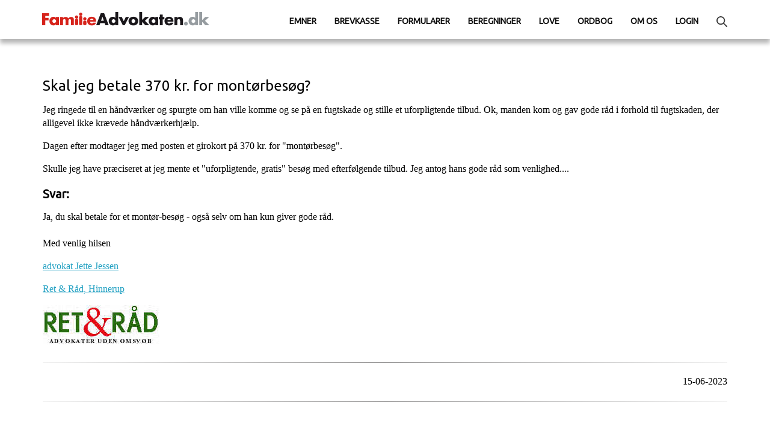

--- FILE ---
content_type: text/html
request_url: https://familieadvokaten.dk/breve-600/b600-250.html
body_size: 1463
content:
<!DOCTYPE html>
<html xmlns="http://www.w3.org/1999/xhtml">
<head>
    <meta name="viewport" content="width=device-width, initial-scale=1" />
    <meta http-equiv="Content-Type" content="text/html; charset=utf-8">
    <title>Skal jeg betale 370 kr. for montørbesøg?</title>
    <script type="text/javascript" src="/frontpage_extensions/jquery.min.js"></script>
    <link rel="stylesheet" href="/style.css" type="text/css" />
    <link rel="stylesheet" type="text/css" href="//fonts.googleapis.com/css?family=Ubuntu" />
<link rel="stylesheet" href="/style.css" type="text/css" />
<link rel="icon" href="/images/favicon.ico" sizes="any">
<!-- Matomo -->
<script>
    var _paq = window._paq = window._paq || [];
    /* tracker methods like "setCustomDimension" should be called before "trackPageView" */
    _paq.push(['trackPageView']);
    _paq.push(['enableLinkTracking']);
    (function () {
        var u = "//stat.familieadvokaten.dk/";
        _paq.push(['setTrackerUrl', u + 'matomo.php']);
        _paq.push(['setSiteId', '2']);
        var d = document, g = d.createElement('script'), s = d.getElementsByTagName('script')[0];
        g.async = true; g.src = u + 'matomo.js'; s.parentNode.insertBefore(g, s);
    })();
</script>
<!-- End Matomo Code -->
    <link rel="stylesheet" type="text/css" href="//fonts.googleapis.com/css?family=Ubuntu" />
    
</head>
<body>
    <script type="text/javascript" src="/frontpage_extensions/header.js"></script>
    <div class="wrapper">
        <h1>
            Skal jeg betale 370 kr. for montørbesøg?</h1>
        <p>
            Jeg ringede til en håndværker og spurgte om han ville komme og se på en fugtskade
            og stille et uforpligtende tilbud. Ok, manden kom og gav gode råd i forhold til
            fugtskaden, der alligevel ikke krævede håndværkerhjælp.&nbsp;</p>
        <p>
            Dagen efter modtager jeg med posten et girokort på 370 kr. for &quot;montørbesøg&quot;.&nbsp;</p>
        <p>
            Skulle jeg have præciseret at jeg mente et &quot;uforpligtende, gratis&quot; besøg
            med efterfølgende tilbud. Jeg antog hans gode råd som venlighed....<br>
        </p>
        <h3>
            <b>Svar:</b></h3>
        <p>
            Ja, du skal betale for et montør-besøg - også selv om han kun giver gode råd.<br>
            <br>
            Med venlig hilsen</p>
        <p>
            <a href="mailto:ret-raad.jj@adr.dk">advokat Jette Jessen</a></p>
        <p>
            <a href="https://www.ret-raad.dk/hinnerup/">
                Ret &amp; Råd, Hinnerup</a></p>
        <p>
            <a href="https://www.ret-raad.dk/" target="_blank">
                <img src="../images/jug-logo.jpg" alt="jug-logo.jpg (14017 bytes)" border="0" width="194" height="65"></a></p>
        <hr />
        <p align="right">
            <script type="text/javascript" src="/frontpage_extensions/hitcounter.asp"></script>
        </p>
        <p align="right">
            <script type="text/javascript" src="/frontpage_extensions/lastmodified.asp"></script>
        </p>
        <div class="clear">
        </div>
    </div>
    <script src="/frontpage_extensions/footer.js" type="text/javascript"></script>
</body>
</html>

--- FILE ---
content_type: text/html
request_url: https://familieadvokaten.dk/frontpage_extensions/lastmodified.asp
body_size: -110
content:

document.write("<span class='lastmodified'>15-06-2023</span>");

--- FILE ---
content_type: text/html
request_url: https://familieadvokaten.dk/frontpage_extensions/bottom.asp
body_size: 894
content:

<div class="footerboxes forsidelinks">
    <div class="container">
        <div class="forside_linksbokse">
            <span class="roedpil"></span><a href="https://www.askt.dk"><span class="overskrift">
                Advokaterne Sankt Knuds Torv</span>
                <br />
                Vort advokatfirma i Aarhus, Aalborg og Ry med speciale i at løse konflikter og rådgive om boligjura,
                familie- og arveret og straffesager.</a>
        </div>
        <div class="forside_linksbokse">
            <span class="roedpil"></span><a href="https://www.minadvokat.dk/testamente" title="Erfarne advokater skræddersyr testamente og ægtepagt online">
                <span class="overskrift">MinAdvokat.dk</span>
                <br />
                Anbefales, hvis du ønsker vores advokatbistand til at få dit testamente individuelt
                tilpasset. Meddel dine ønsker online. En erfaren advokat udformer testamentet og
                sender det til dig. Du kan også få advokatbistand til oprettelse 
			af fremtidsfuldmagter, ægtepagter, gældsbreve
                m.v.</a>
        </div>
        <div class="forside_linksbokse">
            <span class="roedpil"></span><a href="https://www.synopsis.dk"><span class="overskrift">
                Synopsis.dk</span>
                <br />
                Lovsamling, domsreferater, litteraturoversigter, beregningsprogrammer og 
			formularsamling. Juridisk informationssøgning
                for professionelle.</a>
        </div>
        <div class="clear">
        </div>
    </div>
</div>
<div class="footerboxes footerDiv">
    <div class="container">
        <nav class="navbar navbar-default navbar-bottom">
            <div class="text-center"><p>
                Familieadvokaten.dk v/advokat (H) J&oslash;rgen U. Gr&oslash;nborg | Advokaterne Sankt Knuds Torv P/S | Ryesgade 31, 8000 Aarhus C<br>
                Teknisk support: Tlf. <a href="tel:86186846">8618 6846</a> (mellem kl. 9:00 og 15:00) - <a href="/kontakt.asp">via e-mail</a>.<br />
                Teknisk support kan ikke svare p&aring; sp&oslash;rgsm&aring;l om jura. Send gerne dine sp&oslash;rgsm&aring;l til <a href="/brevkasse.asp">brevkassen</a>.
                
                </p>
                <br /><br />
                <span class="bottomcounter">1.787 har set denne side
                </span>
            </div>
        </nav>
    </div>
</div>


--- FILE ---
content_type: application/javascript
request_url: https://familieadvokaten.dk/frontpage_extensions/breadcrump.js?_=1769076369622
body_size: 1414
content:
u = window.location.pathname;
breadcrump = "";

if (u.indexOf("Beregninger/") > -1) {
    breadcrump += "<a href=\"/beregninger.asp\">&raquo;Beregninger</a> ";
}
if (u.indexOf("beregninger/") > -1) {
    breadcrump += "<a href=\"/beregninger.asp\">&raquo;Beregninger</a> ";
}

if (u.indexOf("ordliste/") > -1 && u.indexOf("ordliste/195.html") == -1) {
    breadcrump += "<a href=\"/ordliste/195.html\">&raquo;Ordliste</a> ";
}

if (u.indexOf("Emner/") > -1) {
    breadcrump += "<a href=\"/emner.asp\">&raquo;Emner</a> ";

    /**************************************** 100A *********************************/
    if (u.indexOf("Emner/1") > -1 && u.indexOf("Emner/100.html") == -1) {
        breadcrump += "<a href=\"/Emner/100A.html\">&raquo; Aktuelle Emner </a> ";
    }
    /**************************************** 300 *********************************/
    if (u.indexOf("Emner/3") > -1 && u.indexOf("Emner/300.html") == -1) {
        breadcrump += "<a href=\"/Emner/300.html\">&raquo; Børn og Unge </a> ";
    }
    if (u.indexOf("Emner/31") > -1 && u.indexOf("Emner/310.html") == -1) {
        breadcrump += "<a href=\"/Emner/310.html\">&raquo; Hvem er barnets fader? </a> ";
    }
    if (u.indexOf("Emner/32") > -1 && u.indexOf("Emner/320.html") == -1) {
        breadcrump += "<a href=\"/Emner/320.html\">&raquo; Forældremyndighed </a> ";
    }
    if (u.indexOf("Emner/33") > -1 && u.indexOf("Emner/330.html") == -1) {
        breadcrump += "<a href=\"/Emner/330.html\">&raquo; Børns forsørgelse </a> ";
    }
    if (u.indexOf("Emner/34") > -1 && u.indexOf("Emner/340.html") == -1) {
        breadcrump += "<a href=\"/Emner/340.html\">&raquo; Unges personlige rettigheder </a> ";
    }
    if (u.indexOf("Emner/35") > -1 && u.indexOf("Emner/350.html") == -1) {
        breadcrump += "<a href=\"/Emner/350.html\">&raquo; Unges økonomiske rettigheder </a> ";
    }
    if (u.indexOf("Emner/36") > -1 && u.indexOf("Emner/360.html") == -1) {
        breadcrump += "<a href=\"/Emner/360.html\">&raquo; Unge på arbejdsmarkedet </a> ";
    }
    if (u.indexOf("Emner/37") > -1 && u.indexOf("Emner/370.html") == -1) {
        breadcrump += "<a href=\"/Emner/370.html\">&raquo; Skatten og dig </a> ";
    }
    if (u.indexOf("Emner/38") > -1 && u.indexOf("Emner/380.html") == -1) {
        breadcrump += "<a href=\"/Emner/380.html\">&raquo; Unges fejltrin </a> ";
    }
    /**************************************** 400 *********************************/
    if (u.indexOf("Emner/4") > -1 && u.indexOf("Emner/400.html") == -1) {
        breadcrump += "<a href=\"/Emner/400.html\">&raquo; Papirløst samliv </a> ";
    }
    if (u.indexOf("Emner/41") > -1 && u.indexOf("Emner/410.html") == -1) {
        breadcrump += "<a href=\"/Emner/410.html\">&raquo; Pas på! </a> ";
    }
    if (u.indexOf("Emner/42") > -1 && u.indexOf("Emner/420.html") == -1) {
        breadcrump += "<a href=\"/Emner/420.html\">&raquo; Økonomi </a> ";
    }
    if (u.indexOf("Emner/43") > -1 && u.indexOf("Emner/430.html") == -1) {
        breadcrump += "<a href=\"/Emner/430.html\">&raquo; Boligen </a> ";
    }
    if (u.indexOf("Emner/44") > -1 && u.indexOf("Emner/440.html") == -1) {
        breadcrump += "<a href=\"/Emner/440.html\">&raquo; Børnene </a> ";
    }
    if (u.indexOf("Emner/45") > -1 && u.indexOf("Emner/450.html") == -1) {
        breadcrump += "<a href=\"/Emner/450.html\">&raquo; Forsikringer og pensioner </a> ";
    }
    if (u.indexOf("Emner/46") > -1 && u.indexOf("Emner/460.html") == -1) {
        breadcrump += "<a href=\"/Emner/460.html\">&raquo; Arveret </a> ";
    }
    if (u.indexOf("Emner/47") > -1 && u.indexOf("Emner/470.html") == -1) {
        breadcrump += "<a href=\"/Emner/470.html\">&raquo; Opløsning af samlivet </a> ";
    }
    /**************************************** 500 *********************************/
    if (u.indexOf("Emner/5") > -1 && u.indexOf("Emner/500.html") == -1) {
        breadcrump += "<a href=\"/Emner/500.html\">&raquo; Ægteskab </a> ";
    }
    if (u.indexOf("Emner/51") > -1 && u.indexOf("Emner/510.html") == -1) {
        breadcrump += "<a href=\"/Emner/510.html\">&raquo; Før vielsen </a> ";
    }
    if (u.indexOf("Emner/52") > -1 && u.indexOf("Emner/520.html") == -1) {
        breadcrump += "<a href=\"/Emner/520.html\">&raquo; Under ægteskabet </a> ";
    }
    if (u.indexOf("Emner/53") > -1 && u.indexOf("Emner/530.html") == -1) {
        breadcrump += "<a href=\"/Emner/530.html\">&raquo; Særeje </a> ";
    }
    if (u.indexOf("Emner/54") > -1 && u.indexOf("Emner/540.html") == -1) {
        breadcrump += "<a href=\"/Emner/540.html\">&raquo; Samlivsophævelse </a> ";
    }
    if (u.indexOf("Emner/55") > -1 && u.indexOf("Emner/550.html") == -1) {
        breadcrump += "<a href=\"/Emner/550.html\">&raquo; Separation og skilsmisse </a> ";
    }
    if (u.indexOf("Emner/56") > -1 && u.indexOf("Emner/560.html") == -1) {
        breadcrump += "<a href=\"/Emner/560.html\">&raquo; Vilkårene for separation og skilsmisse </a> ";
    }
    if (u.indexOf("Emner/57") > -1 && u.indexOf("Emner/570.html") == -1) {
        breadcrump += "<a href=\"/Emner/570.html\">&raquo; Fællesbodelingen </a> ";
    }
    if (u.indexOf("Emner/58") > -1 && u.indexOf("Emner/580.html") == -1) {
        breadcrump += "<a href=\"/Emner/580.html\">&raquo; Efterfølgende problemer </a> ";
    }
    /**************************************** 600 *********************************/
    if (u.indexOf("Emner/6") > -1 && u.indexOf("Emner/600.html") == -1) {
        breadcrump += "<a href=\"/Emner/600.html\">&raquo; Økonomi </a> ";
    }
    if (u.indexOf("Emner/61") > -1 && u.indexOf("Emner/610.html") == -1) {
        breadcrump += "<a href=\"/Emner/610.html\">&raquo; Økonomisk støtte inden for familien </a> ";
    }
    if (u.indexOf("Emner/62") > -1 && u.indexOf("Emner/620.html") == -1) {
        breadcrump += "<a href=\"/Emner/620.html\">&raquo; Køb </a> ";
    }
    if (u.indexOf("Emner/63") > -1 && u.indexOf("Emner/630.html") == -1) {
        breadcrump += "<a href=\"/Emner/630.html\">&raquo; Aftaler </a> ";
    }
    if (u.indexOf("Emner/64") > -1 && u.indexOf("Emner/640.html") == -1) {
        breadcrump += "<a href=\"/Emner/640.html\">&raquo; Har du alvorlige økonomiske problemer? </a> ";
    }
    if (u.indexOf("Emner/65") > -1 && u.indexOf("Emner/650.html") == -1) {
        breadcrump += "<a href=\"/Emner/650.html\">&raquo; Forholdet til dit pengeinstitut </a> ";
    }
    if (u.indexOf("Emner/66") > -1 && u.indexOf("Emner/660.html") == -1) {
        breadcrump += "<a href=\"/Emner/660.html\">&raquo; Farlige dispositioner </a> ";
    }
    if (u.indexOf("Emner/67") > -1 && u.indexOf("Emner/670.html") == -1) {
        breadcrump += "<a href=\"/Emner/670.html\">&raquo; Besparelser i dagligdagen </a> ";
    }
    if (u.indexOf("Emner/68") > -1 && u.indexOf("Emner/680.html") == -1) {
        breadcrump += "<a href=\"/Emner/680.html\">&raquo; Nye realkreditlån </a> ";
    }
    /**************************************** 700 *********************************/
    if (u.indexOf("Emner/7") > -1 && u.indexOf("Emner/700.html") == -1) {
        breadcrump += "<a href=\"/Emner/700.html\">&raquo; Boligen </a> ";
    }
    if (u.indexOf("Emner/71") > -1 && u.indexOf("Emner/710.html") == -1) {
        breadcrump += "<a href=\"/Emner/710.html\">&raquo; Lejeaftalen </a> ";
    }
    if (u.indexOf("Emner/72") > -1 && u.indexOf("Emner/720.html") == -1) {
        breadcrump += "<a href=\"/Emner/720.html\">&raquo; Vedligeholdelse og modernisering </a> ";
    }
    if (u.indexOf("Emner/73") > -1 && u.indexOf("Emner/730.html") == -1) {
        breadcrump += "<a href=\"/Emner/730.html\">&raquo; Huslejens størrelse og betaling </a> ";
    }
    if (u.indexOf("Emner/74") > -1 && u.indexOf("Emner/740.html") == -1) {
        breadcrump += "<a href=\"/Emner/740.html\">&raquo; Benyttelsen af det lejede </a> ";
    }
    if (u.indexOf("Emner/75") > -1 && u.indexOf("Emner/750.html") == -1) {
        breadcrump += "<a href=\"/Emner/750.html\">&raquo; Opsigelse og fraflytning </a> ";
    }
    if (u.indexOf("Emner/76") > -1 && u.indexOf("Emner/760.html") == -1) {
        breadcrump += "<a href=\"/Emner/760.html\">&raquo; Køb af ejerbolig </a> ";
    }
    if (u.indexOf("Emner/77") > -1 && u.indexOf("Emner/770.html") == -1) {
        breadcrump += "<a href=\"/Emner/770.html\">&raquo; Salg af ejerbolig </a> ";
    }
    if (u.indexOf("Emner/78") > -1 && u.indexOf("Emner/780.html") == -1) {
        breadcrump += "<a href=\"/Emner/780.html\">&raquo; Nye realkreditlån </a> ";
    }
    if (u.indexOf("Emner/79") > -1 && u.indexOf("Emner/790.html") == -1) {
        breadcrump += "<a href=\"/Emner/790.html\">&raquo; Andelsboliger </a> ";
    }
    /**************************************** 800 *********************************/
    if (u.indexOf("Emner/8") > -1 && u.indexOf("Emner/800.html") == -1) {
        breadcrump += "<a href=\"/Emner/800.html\">&raquo; Arv og skifte </a> ";
    }
    if (u.indexOf("Emner/81") > -1 && u.indexOf("Emner/810.html") == -1) {
        breadcrump += "<a href=\"/Emner/810.html\">&raquo; Når dødsfaldet er sket </a> ";
    }
    if (u.indexOf("Emner/82") > -1 && u.indexOf("Emner/820.html") == -1) {
        breadcrump += "<a href=\"/Emner/820.html\">&raquo; Valg af skifteform </a> ";
    }
    if (u.indexOf("Emner/83") > -1 && u.indexOf("Emner/830.html") == -1) {
        breadcrump += "<a href=\"/Emner/830.html\">&raquo; Arveret efter loven </a> ";
    }
    if (u.indexOf("Emner/84") > -1 && u.indexOf("Emner/840.html") == -1) {
        breadcrump += "<a href=\"/Emner/840.html\">&raquo; Uskiftet bo </a> ";
    }
    if (u.indexOf("Emner/85") > -1 && u.indexOf("Emner/850.html") == -1) {
        breadcrump += "<a href=\"/Emner/850.html\">&raquo; Testamenter </a> ";
    }
    if (u.indexOf("Emner/86") > -1 && u.indexOf("Emner/860.html") == -1) {
        breadcrump += "<a href=\"/Emner/860.html\">&raquo; Arveafkald og arveforskud </a> ";
    }
    if (u.indexOf("Emner/87") > -1 && u.indexOf("Emner/870.html") == -1) {
        breadcrump += "<a href=\"/Emner/870.html\">&raquo; Dødsgaver og ugyldige dispositioner </a> ";
    }
    if (u.indexOf("Emner/88") > -1 && u.indexOf("Emner/880.html") == -1) {
        breadcrump += "<a href=\"/Emner/880.html\">&raquo; Boafgift </a> ";
    }
    if (u.indexOf("Emner/89") > -1 && u.indexOf("Emner/890.html") == -1) {
        breadcrump += "<a href=\"/Emner/890.html\">&raquo; Indsættelse af begunstigede </a> ";
    }
    /**************************************** 700 *********************************/
    if (u.indexOf("Emner/9") > -1 && u.indexOf("Emner/900.html") == -1) {
        breadcrump += "<a href=\"/Emner/900.html\">&raquo; Andre emner </a> ";
    }
    if (u.indexOf("Emner/91") > -1 && u.indexOf("Emner/910.html") == -1) {
        breadcrump += "<a href=\"/Emner/910.html\">&raquo; Navneændring </a> ";
    }
    if (u.indexOf("Emner/92") > -1 && u.indexOf("Emner/920.html") == -1) {
        breadcrump += "<a href=\"/Emner/920.html\">&raquo; Værgemål for voksne </a> ";
    }
    if (u.indexOf("Emner/93") > -1 && u.indexOf("Emner/930.html") == -1) {
        breadcrump += "<a href=\"/Emner/930.html\">&raquo; Skat for boligejere </a> ";
    }
    if (u.indexOf("Emner/94") > -1 && u.indexOf("Emner/940.html") == -1) {
        breadcrump += "<a href=\"/Emner/940.html\">&raquo; Skat for lønmodtagere </a> ";
    }
    if (u.indexOf("Emner/942") > -1 && u.indexOf("Emner/942.html") == -1) {
        breadcrump += "<a href=\"/Emner/942.html\">&raquo; Hvilke indtægter er skattepligtige? </a> ";
    }
    if (u.indexOf("Emner/95") > -1 && u.indexOf("Emner/950.html") == -1) {
        breadcrump += "<a href=\"/Emner/950.html\">&raquo; Foreninger </a> ";
    }
}

$(".breadcrump").html(breadcrump);

if (breadcrump != "") {
    $("#wrapper, .wrapper").css("padding-top", "70px");
} else {
    $(".breadcrump").hide();
}

--- FILE ---
content_type: application/javascript
request_url: https://familieadvokaten.dk/frontpage_extensions/footer.js
body_size: -97
content:
try {
    if ($("#bottomFrame").length == 0) {
        document.write("<div id='bottomFrame'></div>");
        $('#bottomFrame').load("/frontpage_extensions/bottom.asp");
    }
    
} catch (err) { }